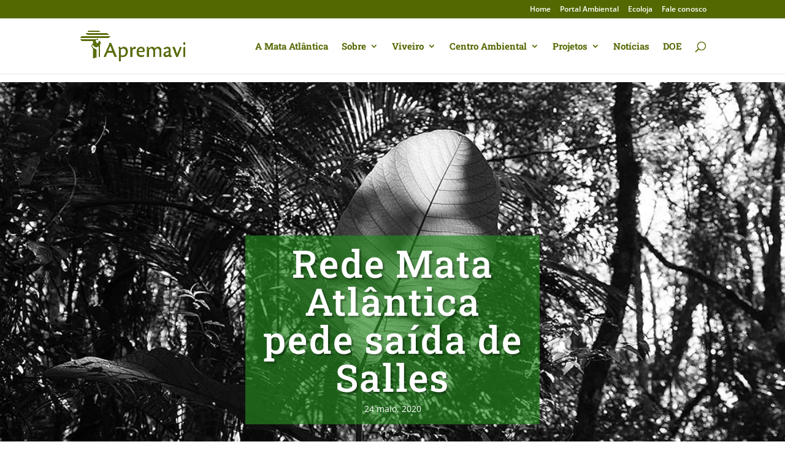

--- FILE ---
content_type: text/css
request_url: https://apremavi.org.br/wp-content/et-cache/21673/et-divi-dynamic-tb-23739-21673-late.css
body_size: 15
content:
@font-face{font-family:ETmodules;font-display:block;src:url(//apremavi.org.br/wp-content/themes/Divi/core/admin/fonts/modules/social/modules.eot);src:url(//apremavi.org.br/wp-content/themes/Divi/core/admin/fonts/modules/social/modules.eot?#iefix) format("embedded-opentype"),url(//apremavi.org.br/wp-content/themes/Divi/core/admin/fonts/modules/social/modules.woff) format("woff"),url(//apremavi.org.br/wp-content/themes/Divi/core/admin/fonts/modules/social/modules.ttf) format("truetype"),url(//apremavi.org.br/wp-content/themes/Divi/core/admin/fonts/modules/social/modules.svg#ETmodules) format("svg");font-weight:400;font-style:normal}